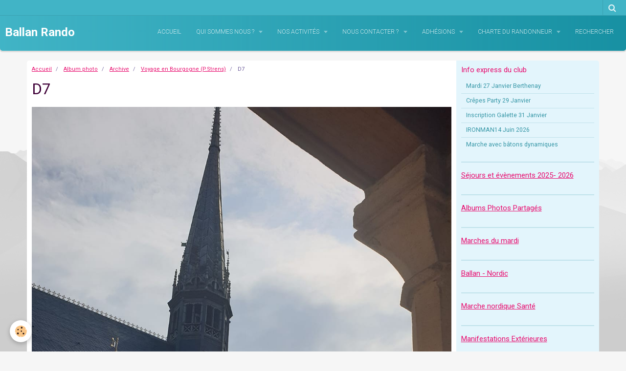

--- FILE ---
content_type: text/html; charset=UTF-8
request_url: https://www.ballan-rando.com/album/archive/voyage-en-bourgogne-p-strens/d7.html
body_size: 45328
content:
    <!DOCTYPE html>
<html lang="fr">
    <head>
        <title>D7</title>
        <meta name="theme-color" content="#41B4C6">
        <meta name="msapplication-navbutton-color" content="#41B4C6">
        <meta name="apple-mobile-web-app-capable" content="yes">
        <meta name="apple-mobile-web-app-status-bar-style" content="black-translucent">

        <!-- pretty / smooth -->
<meta http-equiv="Content-Type" content="text/html; charset=utf-8">
<!--[if IE]>
<meta http-equiv="X-UA-Compatible" content="IE=edge">
<![endif]-->
<meta name="viewport" content="width=device-width, initial-scale=1, maximum-scale=1.0, user-scalable=no">
<meta name="msapplication-tap-highlight" content="no">
  <link href="//www.ballan-rando.com/fr/themes/designlines/62850c37094b5a6bf556f2e4.css?v=3290481d2fd71208d7d0cd31c2282e7b" rel="stylesheet">
  <link rel="image_src" href="https://www.ballan-rando.com/medias/album/d7.jpg" />
  <meta property="og:image" content="https://www.ballan-rando.com/medias/album/d7.jpg" />
  <link rel="canonical" href="https://www.ballan-rando.com/album/archive/voyage-en-bourgogne-p-strens/d7.html">
<meta name="generator" content="e-monsite (e-monsite.com)">








                
                                    
                
                
                                                                                                                                                                                                            
            <link href="https://fonts.googleapis.com/css?family=Roboto:300,400,700&display=swap" rel="stylesheet">
        
        <link href="https://maxcdn.bootstrapcdn.com/font-awesome/4.7.0/css/font-awesome.min.css" rel="stylesheet">

        <link href="//www.ballan-rando.com/themes/combined.css?v=6_1665404070_225" rel="stylesheet">

        <!-- EMS FRAMEWORK -->
        <script src="//www.ballan-rando.com/medias/static/themes/ems_framework/js/jquery.min.js"></script>
        <!-- HTML5 shim and Respond.js for IE8 support of HTML5 elements and media queries -->
        <!--[if lt IE 9]>
        <script src="//www.ballan-rando.com/medias/static/themes/ems_framework/js/html5shiv.min.js"></script>
        <script src="//www.ballan-rando.com/medias/static/themes/ems_framework/js/respond.min.js"></script>
        <![endif]-->

        <script src="//www.ballan-rando.com/medias/static/themes/ems_framework/js/ems-framework.min.js?v=2084"></script>

        <script src="https://www.ballan-rando.com/themes/content.js?v=6_1665404070_225&lang=fr"></script>

            <script src="//www.ballan-rando.com/medias/static/js/rgpd-cookies/jquery.rgpd-cookies.js?v=2084"></script>
    <script>
                                    $(document).ready(function() {
            $.RGPDCookies({
                theme: 'ems_framework',
                site: 'www.ballan-rando.com',
                privacy_policy_link: '/about/privacypolicy/',
                cookies: [{"id":null,"favicon_url":"https:\/\/ssl.gstatic.com\/analytics\/20210414-01\/app\/static\/analytics_standard_icon.png","enabled":true,"model":"google_analytics","title":"Google Analytics","short_description":"Permet d'analyser les statistiques de consultation de notre site","long_description":"Indispensable pour piloter notre site internet, il permet de mesurer des indicateurs comme l\u2019affluence, les produits les plus consult\u00e9s, ou encore la r\u00e9partition g\u00e9ographique des visiteurs.","privacy_policy_url":"https:\/\/support.google.com\/analytics\/answer\/6004245?hl=fr","slug":"google-analytics"},{"id":null,"favicon_url":"","enabled":true,"model":"addthis","title":"AddThis","short_description":"Partage social","long_description":"Nous utilisons cet outil afin de vous proposer des liens de partage vers des plateformes tiers comme Twitter, Facebook, etc.","privacy_policy_url":"https:\/\/www.oracle.com\/legal\/privacy\/addthis-privacy-policy.html","slug":"addthis"}],
                modal_title: 'Gestion\u0020des\u0020cookies',
                modal_description: 'd\u00E9pose\u0020des\u0020cookies\u0020pour\u0020am\u00E9liorer\u0020votre\u0020exp\u00E9rience\u0020de\u0020navigation,\nmesurer\u0020l\u0027audience\u0020du\u0020site\u0020internet,\u0020afficher\u0020des\u0020publicit\u00E9s\u0020personnalis\u00E9es,\nr\u00E9aliser\u0020des\u0020campagnes\u0020cibl\u00E9es\u0020et\u0020personnaliser\u0020l\u0027interface\u0020du\u0020site.',
                privacy_policy_label: 'Consulter\u0020la\u0020politique\u0020de\u0020confidentialit\u00E9',
                check_all_label: 'Tout\u0020cocher',
                refuse_button: 'Refuser',
                settings_button: 'Param\u00E9trer',
                accept_button: 'Accepter',
                callback: function() {
                    // website google analytics case (with gtag), consent "on the fly"
                    if ('gtag' in window && typeof window.gtag === 'function') {
                        if (window.jsCookie.get('rgpd-cookie-google-analytics') === undefined
                            || window.jsCookie.get('rgpd-cookie-google-analytics') === '0') {
                            gtag('consent', 'update', {
                                'ad_storage': 'denied',
                                'analytics_storage': 'denied'
                            });
                        } else {
                            gtag('consent', 'update', {
                                'ad_storage': 'granted',
                                'analytics_storage': 'granted'
                            });
                        }
                    }
                }
            });
        });
    </script>
        <script async src="https://www.googletagmanager.com/gtag/js?id=G-4VN4372P6E"></script>
<script>
    window.dataLayer = window.dataLayer || [];
    function gtag(){dataLayer.push(arguments);}
    
    gtag('consent', 'default', {
        'ad_storage': 'denied',
        'analytics_storage': 'denied'
    });
    
    gtag('js', new Date());
    gtag('config', 'G-4VN4372P6E');
</script>

        
    <!-- Global site tag (gtag.js) -->
        <script async src="https://www.googletagmanager.com/gtag/js?id=UA-137840228-1"></script>
        <script>
        window.dataLayer = window.dataLayer || [];
        function gtag(){dataLayer.push(arguments);}

gtag('consent', 'default', {
            'ad_storage': 'denied',
            'analytics_storage': 'denied'
        });
        gtag('set', 'allow_ad_personalization_signals', false);
                gtag('js', new Date());
        gtag('config', 'UA-137840228-1');
    </script>

        <style>
        #overlay{position:fixed;top:0;left:0;width:100vw;height:100vh;z-index:1001}
                                #overlay.loader{display:-webkit-flex;display:flex;-webkit-justify-content:center;justify-content:center;-webkit-align-items:center;align-items:center;background-color:#F6F6F6;opacity:1}#overlay.stop div{animation-play-state:paused}
                        .loader-facebook{display:inline-block;position:relative;width:64px;height:64px}.loader-facebook div{display:inline-block;position:absolute;left:6px;width:13px;background-color:#E80C6E;animation:loader-facebook 1.2s cubic-bezier(0,.5,.5,1) infinite}.loader-facebook div:nth-child(1){left:6px;animation-delay:-.24s}.loader-facebook div:nth-child(2){left:26px;animation-delay:-.12s}.loader-facebook div:nth-child(3){left:45px;animation-delay:0}@keyframes loader-facebook{0%{top:6px;height:51px}100%,50%{top:19px;height:26px}}
                            </style>
        <script type="application/ld+json">
    {
        "@context" : "https://schema.org/",
        "@type" : "WebSite",
        "name" : "Ballan Rando",
        "url" : "https://www.ballan-rando.com/"
    }
</script>
            </head>
    <body id="album_run_archive_voyage-en-bourgogne-p-strens_d7" class="default">
        
                <div id="overlay" class="loader">
            <div class="loader-facebook">
                <div></div><div></div><div></div>
            </div>
        </div>
                        <!-- HEADER -->
        <header id="header" class="navbar" data-fixed="true" data-margin-top="false" data-margin-bottom="true">
            <div id="header-main" data-padding="true">
                                                                            <!-- header -->
                <a class="brand" href="https://www.ballan-rando.com/" data-appearance="horizontal_c">
                                                            <div class="brand-titles">
                                                <span class="brand-title">Ballan Rando</span>
                                                                    </div>
                                    </a>
                
                                <nav id="menu" class="collapse">
                                                                        <ul class="nav navbar-nav">
                    <li>
                <a href="https://www.ballan-rando.com/">
                                        Accueil
                </a>
                            </li>
                    <li class="subnav">
                <a href="https://www.ballan-rando.com/pages/qui-sommes-nous-1/" class="subnav-toggle" data-toggle="subnav" data-animation="fade">
                                        Qui Sommes Nous ?
                </a>
                                    <ul class="nav subnav-menu">
                                                    <li>
                                <a href="https://www.ballan-rando.com/pages/qui-sommes-nous-1/objectifs.html">
                                    Objectifs de notre club
                                </a>
                                                            </li>
                                                    <li>
                                <a href="https://www.ballan-rando.com/pages/qui-sommes-nous-1/reglement-interieur.html">
                                    Règlement de l'association
                                </a>
                                                            </li>
                                                    <li>
                                <a href="https://www.ballan-rando.com/pages/qui-sommes-nous-1/organigramme-2018-2019.html">
                                    Composition du bureau
                                </a>
                                                            </li>
                                                    <li>
                                <a href="https://www.ballan-rando.com/pages/qui-sommes-nous-1/acces-membres.html">
                                    Acces membres
                                </a>
                                                            </li>
                                            </ul>
                            </li>
                    <li class="subnav">
                <a href="https://www.ballan-rando.com/pages/activites-du-club/" class="subnav-toggle" data-toggle="subnav" data-animation="fade">
                                         Nos Activités
                </a>
                                    <ul class="nav subnav-menu">
                                                    <li class="subnav">
                                <a href="https://www.ballan-rando.com/pages/activites-du-club/archive-sejour/" class="subnav-toggle" data-toggle="subnav" data-animation="fade">
                                    archive séjour
                                </a>
                                                                    <ul class="nav subnav-menu">
                                                                                    <li>
                                                <a href="https://www.ballan-rando.com/pages/activites-du-club/archive-sejour/vic-sur-cere-10-au-13-mars-2022-1697051136-1697060178.html">Journée à Angers le 1 er Décem</a>
                                            </li>
                                                                                    <li>
                                                <a href="https://www.ballan-rando.com/pages/activites-du-club/archive-sejour/sejour-raquettes-font-romeu-1757005082.html">Séjour Raquettes Pralognan</a>
                                            </li>
                                                                                    <li>
                                                <a href="https://www.ballan-rando.com/pages/activites-du-club/archive-sejour/sejour-dordogne.html">Séjour Dordogne</a>
                                            </li>
                                                                                    <li>
                                                <a href="https://www.ballan-rando.com/pages/activites-du-club/archive-sejour/sejour-lacs-italiens.html">Séjour Lacs Italiens</a>
                                            </li>
                                                                                    <li>
                                                <a href="https://www.ballan-rando.com/pages/activites-du-club/archive-sejour/page-1.html">Chemin de Stevenson</a>
                                            </li>
                                                                                    <li>
                                                <a href="https://www.ballan-rando.com/pages/activites-du-club/archive-sejour/page.html">Baie de Somme</a>
                                            </li>
                                                                                    <li>
                                                <a href="https://www.ballan-rando.com/pages/activites-du-club/archive-sejour/vic-sur-cere-10-au-13-mars-2022.html">Vic sur Cere du 10 au 13 Mars</a>
                                            </li>
                                                                                    <li>
                                                <a href="https://www.ballan-rando.com/pages/activites-du-club/archive-sejour/soiree-cabaret-25-novembre.html">Inscription Soirée Cabaret 25</a>
                                            </li>
                                                                                    <li>
                                                <a href="https://www.ballan-rando.com/pages/activites-du-club/archive-sejour/sejour-raquette.html">Séjour Raquette</a>
                                            </li>
                                                                            </ul>
                                                            </li>
                                                    <li class="subnav">
                                <a href="https://www.ballan-rando.com/pages/activites-du-club/sejours-et-evenements-2024-2025/" class="subnav-toggle" data-toggle="subnav" data-animation="fade">
                                    Séjours et évènements 2024- 2025
                                </a>
                                                                    <ul class="nav subnav-menu">
                                                                                    <li>
                                                <a href="https://www.ballan-rando.com/pages/activites-du-club/sejours-et-evenements-2024-2025/passavant-sur-layon-le-10juin.html">Passavant sur Layon le 10Juin</a>
                                            </li>
                                                                                    <li>
                                                <a href="https://www.ballan-rando.com/pages/activites-du-club/sejours-et-evenements-2024-2025/echeances-inscriptions-et-paiements.html">dates Inscriptions Paiements</a>
                                            </li>
                                                                                    <li>
                                                <a href="https://www.ballan-rando.com/pages/activites-du-club/sejours-et-evenements-2024-2025/sejour-raquettes-font-romeu-.html">Séjour Raquettes Font Romeu</a>
                                            </li>
                                                                                    <li>
                                                <a href="https://www.ballan-rando.com/pages/activites-du-club/sejours-et-evenements-2024-2025/sejour-raquettes-font-romeu-1732292947.html">Séjour Longe Côte La Rochelle</a>
                                            </li>
                                                                                    <li>
                                                <a href="https://www.ballan-rando.com/pages/activites-du-club/sejours-et-evenements-2024-2025/sejour-raquettes-font-romeu-1732357071.html">Séjour en Provence</a>
                                            </li>
                                                                            </ul>
                                                            </li>
                                                    <li class="subnav">
                                <a href="https://www.ballan-rando.com/pages/activites-du-club/seours-2023/" class="subnav-toggle" data-toggle="subnav" data-animation="fade">
                                    Séjours et évènements 2024
                                </a>
                                                                    <ul class="nav subnav-menu">
                                                                                    <li>
                                                <a href="https://www.ballan-rando.com/pages/activites-du-club/seours-2023/vic-sur-cere-10-au-13-mars-2022-1697051136-1706645665.html">La Rochelle du 27 au 28 Juin 2</a>
                                            </li>
                                                                                    <li>
                                                <a href="https://www.ballan-rando.com/pages/activites-du-club/seours-2023/vic-sur-cere-10-au-13-mars-2022-1697051136-1697060178-1706285581.html">Alpes Mancelles  Le 12 Avril 2</a>
                                            </li>
                                                                                    <li>
                                                <a href="https://www.ballan-rando.com/pages/activites-du-club/seours-2023/vic-sur-cere-10-au-13-mars-2022-1697051136-1697060178-1706285581-1706287549.html">Terra  Botanica Le 14 Mai 2024</a>
                                            </li>
                                                                                    <li>
                                                <a href="https://www.ballan-rando.com/pages/activites-du-club/seours-2023/sejour-lacs-italiens-1700468946.html">Séjour au Tyrol</a>
                                            </li>
                                                                            </ul>
                                                            </li>
                                                    <li class="subnav">
                                <a href="https://www.ballan-rando.com/pages/activites-du-club/sejours-et-evenements-2026-2026/" class="subnav-toggle" data-toggle="subnav" data-animation="fade">
                                    Séjours et évènements 2025- 2026
                                </a>
                                                                    <ul class="nav subnav-menu">
                                                                                    <li>
                                                <a href="https://www.ballan-rando.com/pages/activites-du-club/sejours-et-evenements-2026-2026/test.html">Journée en Sologne</a>
                                            </li>
                                                                                    <li>
                                                <a href="https://www.ballan-rando.com/pages/activites-du-club/sejours-et-evenements-2026-2026/la-baule.html">La Baule</a>
                                            </li>
                                                                                    <li>
                                                <a href="https://www.ballan-rando.com/pages/activites-du-club/sejours-et-evenements-2026-2026/aubrac.html">L' Aubrac</a>
                                            </li>
                                                                                    <li>
                                                <a href="https://www.ballan-rando.com/pages/activites-du-club/sejours-et-evenements-2026-2026/echeances-inscriptions-et-paiements-1756998660.html">dates Inscriptions Paiements</a>
                                            </li>
                                                                            </ul>
                                                            </li>
                                                    <li>
                                <a href="https://www.ballan-rando.com/pages/activites-du-club/iron-man-2026.html">
                                    Iron Man 2026
                                </a>
                                                            </li>
                                                    <li>
                                <a href="https://www.ballan-rando.com/pages/activites-du-club/point-rendez-vous-a-ballan.html">
                                    Point Rendez Vous à Ballan
                                </a>
                                                            </li>
                                                    <li>
                                <a href="https://www.ballan-rando.com/pages/activites-du-club/manifestation-a-venir.html">
                                    Manifestation a venir
                                </a>
                                                            </li>
                                                    <li>
                                <a href="https://www.ballan-rando.com/pages/activites-du-club/applications-pour-la-rando.html">
                                    Applications pour la rando
                                </a>
                                                            </li>
                                            </ul>
                            </li>
                    <li class="subnav">
                <a href="https://www.ballan-rando.com/pages/comment-nous-contacter/" class="subnav-toggle" data-toggle="subnav" data-animation="fade">
                                        Nous contacter ?
                </a>
                                    <ul class="nav subnav-menu">
                                                    <li>
                                <a href="https://www.ballan-rando.com/pages/comment-nous-contacter/coordonnees-association.html">
                                    coordonnées association
                                </a>
                                                            </li>
                                                    <li>
                                <a href="https://www.ballan-rando.com/pages/comment-nous-contacter/mail-du-club.html">
                                    Mail du club
                                </a>
                                                            </li>
                                                    <li>
                                <a href="https://www.ballan-rando.com/pages/comment-nous-contacter/contacter-le-president.html">
                                    Contacter le président
                                </a>
                                                            </li>
                                                    <li>
                                <a href="https://www.ballan-rando.com/pages/comment-nous-contacter/contacter-le-gestionnaire-web-du-site.html">
                                    Contacter le gestionnaire Web
                                </a>
                                                            </li>
                                            </ul>
                            </li>
                    <li class="subnav">
                <a href="https://www.ballan-rando.com/pages/adhesions/" class="subnav-toggle" data-toggle="subnav" data-animation="fade">
                                         Adhésions
                </a>
                                    <ul class="nav subnav-menu">
                                                    <li>
                                <a href="https://www.ballan-rando.com/pages/adhesions/nouveautes-saison-2016-2017.html">
                                    Info  ADHESIONS Ballan Rando
                                </a>
                                                            </li>
                                            </ul>
                            </li>
                    <li class="subnav">
                <a href="https://www.ballan-rando.com/pages/charte-et-securite-du-randonneur/" class="subnav-toggle" data-toggle="subnav" data-animation="fade">
                                        Charte du Randonneur
                </a>
                                    <ul class="nav subnav-menu">
                                                    <li>
                                <a href="https://www.ballan-rando.com/pages/charte-et-securite-du-randonneur/securite-et-reglements.html">
                                    Les piétons et la route
                                </a>
                                                            </li>
                                                    <li>
                                <a href="https://www.ballan-rando.com/pages/charte-et-securite-du-randonneur/premiers-secours.html">
                                    Premiers secours
                                </a>
                                                            </li>
                                                    <li>
                                <a href="https://www.ballan-rando.com/pages/charte-et-securite-du-randonneur/memento-federal.html">
                                    Méménto Fédéral
                                </a>
                                                            </li>
                                                    <li>
                                <a href="https://www.ballan-rando.com/pages/charte-et-securite-du-randonneur/charte.html">
                                    Charte du randonneur FFRP
                                </a>
                                                            </li>
                                                    <li>
                                <a href="https://www.ballan-rando.com/pages/charte-et-securite-du-randonneur/hygiene-et-sante.html">
                                    hygiène et santé
                                </a>
                                                            </li>
                                            </ul>
                            </li>
                    <li>
                <a href="https://www.ballan-rando.com/pages/album-photo/moteur-de-recherche.html">
                                        Rechercher 
                </a>
                            </li>
            </ul>

                                                            </nav>
                
                            </div>
            <div id="header-buttons" data-retract="true">
                                <button class="btn btn-link navbar-toggle header-btn" data-toggle="collapse" data-target="#menu" data-orientation="horizontal">
                    <i class="fa fa-bars fa-lg"></i>
                </button>
                
                
                                <div class="navbar-search dropdown">
                    <button class="btn btn-link header-btn" type="button" data-toggle="dropdown">
                        <i class="fa fa-search fa-lg"></i>
                    </button>
                    <form method="get" action="https://www.ballan-rando.com/search/site/" class="dropdown-menu">
                        <div class="input-group">
                            <input type="text" name="q" value="" placeholder="Votre recherche" pattern=".{3,}" required title="Seuls les mots de plus de deux caractères sont pris en compte lors de la recherche.">
                            <div class="input-group-btn">
                                <button type="submit" class="btn btn-link">
                                    <i class="fa fa-search fa-lg"></i>
                                </button>
                            </div>
                        </div>
                    </form>
                </div>
                
                
                            </div>
                                                                                        
                        <div id="readingprogress" class="visible-desktop">
                <div></div>
            </div>
                    </header>
        <!-- //HEADER -->

        
        <!-- WRAPPER -->
        <div id="wrapper" class="container">
            
            <!-- CONTENT -->
            <div id="content">
                <!-- MAIN -->
                <section id="main" class="sticked">

                                            <!-- BREADCRUMBS -->
                           <ol class="breadcrumb">
                  <li>
            <a href="https://www.ballan-rando.com/">Accueil</a>
        </li>
                        <li>
            <a href="https://www.ballan-rando.com/album/">Album photo</a>
        </li>
                        <li>
            <a href="https://www.ballan-rando.com/album/archive/">Archive</a>
        </li>
                        <li>
            <a href="https://www.ballan-rando.com/album/archive/voyage-en-bourgogne-p-strens/">Voyage en Bourgogne (P.Strens)</a>
        </li>
                        <li class="active">
            D7
         </li>
            </ol>
                        <!-- //BREADCRUMBS -->
                    
                    
                    
                                        
                                        
                                        <div class="view view-album" id="view-item" data-category="voyage-en-bourgogne-p-strens" data-id-album="62850c81f3bc5a6bf5565d67">
    <h1 class="view-title">D7</h1>
    <div id="site-module" class="site-module" data-itemid="4e7bfc5303a96fde4dbcad5b" data-siteid="4e7bfc5134e96fde4dbc7b43"></div>

    

    <p class="text-center">
        <img src="https://www.ballan-rando.com/medias/album/d7.jpg" alt="D7">
    </p>

    <ul class="category-navigation">
        <li>
                            <a href="https://www.ballan-rando.com/album/archive/voyage-en-bourgogne-p-strens/d6.html" class="btn btn-default">
                    <i class="fa fa-angle-left fa-lg"></i>
                    <img src="https://www.ballan-rando.com/medias/album/d6.jpg?fx=c_80_80" width="80" alt="">
                </a>
                    </li>

        <li>
            <a href="https://www.ballan-rando.com/album/archive/voyage-en-bourgogne-p-strens/" class="btn btn-small btn-default">Retour</a>
        </li>

        <li>
                            <a href="https://www.ballan-rando.com/album/archive/voyage-en-bourgogne-p-strens/d8.html" class="btn btn-default">
                    <img src="https://www.ballan-rando.com/medias/album/d8.jpg?fx=c_80_80" width="80" alt="">
                    <i class="fa fa-angle-right fa-lg"></i>
                </a>
                    </li>
    </ul>

    

</div>

                </section>
                <!-- //MAIN -->

                                <!-- SIDEBAR -->
                <aside id="sidebar" data-fixed="true" data-offset="true">
                    <div id="sidebar-wrapper" data-height="full">
                                                                                                                                                                                                                                    <div class="widget" data-id="widget_page_category">
                                        
<div class="widget-title">
    
        <span>
            Info express du club
        </span>  

        
</div>

                                        <div id="widget1" class="widget-content" data-role="widget-content">
                                            
                                                                                        
                                                                                                <ul class="nav nav-list" data-addon="pages">
              
                                <li data-category="info-express">
                <a href="https://www.ballan-rando.com/pages/info-express/mardi-11-novembre-panzoult-1768987240.html">
                    Mardi 27 Janvier Berthenay
                                    </a>
            </li>
                        <li data-category="info-express">
                <a href="https://www.ballan-rando.com/pages/info-express/crepes-party-29-janvier.html">
                    Crêpes Party  29 Janvier
                                    </a>
            </li>
                        <li data-category="info-express">
                <a href="https://www.ballan-rando.com/pages/info-express/inscription-galette-26-janvier-2024-1767441585.html">
                    Inscription Galette 31 Janvier
                                    </a>
            </li>
                        <li data-category="info-express">
                <a href="https://www.ballan-rando.com/pages/info-express/ironman14-juin-2026-.html">
                    IRONMAN14 Juin 2026
                                    </a>
            </li>
                        <li data-category="info-express">
                <a href="https://www.ballan-rando.com/pages/info-express/marche-avec-batons-dynamiques.html">
                    Marche avec bâtons dynamiques
                                    </a>
            </li>
                        </ul>
    

                                        </div>
                                    </div>
                                                                        <hr>
                                    
                                                                                                                                                                                                                                                                                                                                                                                                    <div class="widget" data-id="widget_page_category">
                                        
<div class="widget-title">
    
            <a href="https://www.ballan-rando.com/pages/activites-du-club/sejours-et-evenements-2026-2026/">
        <span>
            Séjours et évènements 2025- 2026
        </span>  

            </a>
        
</div>

                                        <div id="widget2" class="widget-content" data-role="widget-content">
                                            
                                                                                        
                                                                                                <ul class="nav nav-list" data-addon="pages">
              
            </ul>
    

                                        </div>
                                    </div>
                                                                        <hr>
                                    
                                                                                                                                                                                                                                                                                                                                        <div class="widget" data-id="widget_page_category">
                                        
<div class="widget-title">
    
            <a href="https://www.ballan-rando.com/pages/album-photo-prives/">
        <span>
            Albums Photos Partagés
        </span>  

            </a>
        
</div>

                                        <div id="widget3" class="widget-content" data-role="widget-content">
                                            
                                                                                        
                                                                                        

                                        </div>
                                    </div>
                                                                        <hr>
                                    
                                                                                                                                                                                                                                                                                                                                        <div class="widget" data-id="widget_page_category">
                                        
<div class="widget-title">
    
            <a href="https://www.ballan-rando.com/pages/balises-comite/">
        <span>
            Marches du mardi
        </span>  

            </a>
        
</div>

                                        <div id="widget4" class="widget-content" data-role="widget-content">
                                            
                                                                                        
                                                                                                <ul class="nav nav-list" data-addon="pages">
              
            </ul>
    

                                        </div>
                                    </div>
                                                                        <hr>
                                    
                                                                                                                                                                                                                                                                                                                                        <div class="widget" data-id="widget_page_category">
                                        
<div class="widget-title">
    
            <a href="https://www.ballan-rando.com/pages/ballan-nordic/">
        <span>
            Ballan - Nordic
        </span>  

            </a>
        
</div>

                                        <div id="widget5" class="widget-content" data-role="widget-content">
                                            
                                                                                        
                                                                                                <ul class="nav nav-list" data-addon="pages">
              
            </ul>
    

                                        </div>
                                    </div>
                                                                        <hr>
                                    
                                                                                                                                                                                                                                                                                                                                        <div class="widget" data-id="widget_page_category">
                                        
<div class="widget-title">
    
            <a href="https://www.ballan-rando.com/pages/rando-sante/">
        <span>
            Marche nordique Santé
        </span>  

            </a>
        
</div>

                                        <div id="widget6" class="widget-content" data-role="widget-content">
                                            
                                                                                        
                                                                                                <ul class="nav nav-list" data-addon="pages">
              
            </ul>
    

                                        </div>
                                    </div>
                                                                        <hr>
                                    
                                                                                                                                                                                                                                                                                                                                        <div class="widget" data-id="widget_page_category">
                                        
<div class="widget-title">
    
            <a href="https://www.ballan-rando.com/pages/manifestations-exterieure-au-club/">
        <span>
            Manifestations Extérieures
        </span>  

            </a>
        
</div>

                                        <div id="widget7" class="widget-content" data-role="widget-content">
                                            
                                                                                        
                                                                                                <ul class="nav nav-list" data-addon="pages">
              
            </ul>
    

                                        </div>
                                    </div>
                                    
                                                                                                                                                                        </div>
                </aside>
                <!-- //SIDEBAR -->
                            </div>
            <!-- //CONTENT -->
        </div>
        <!-- //WRAPPER -->

                <!-- FOOTER -->
        <footer id="footer" class="container">
                            <div id="footer-wrapper">
                                        <!-- CUSTOMIZE AREA -->
                    <div id="bottom-site">
                                                    <div id="rows-6024053096a17c2d6662a812" class="rows" data-total-pages="1" data-current-page="1">
                                                            
                
                        
                        
                                
                                <div class="row-container rd-1 page_1">
            	<div class="row-content">
        			                        			    <div class="row" data-role="line">

                    
                                                
                                                                        
                                                
                                                
						                                                                                                                                                
                                        				<div data-role="cell" class="column empty-column" style="width:100%">
            					<div id="cell-5e85fba463e3086785a38693" class="column-content">            							&nbsp;
            						            					</div>
            				</div>
																		        			</div>
                            		</div>
                        	</div>
						</div>

                                            </div>
                    
                                    </div>

                                                                                                    
                                    
                                    </footer>
        <!-- //FOOTER -->
        
        
        
        <script src="//www.ballan-rando.com/medias/static/themes/ems_framework/js/jquery.mobile.custom.min.js"></script>
        <script src="//www.ballan-rando.com/medias/static/themes/ems_framework/js/jquery.zoom.min.js"></script>
        <script src="//www.ballan-rando.com/medias/static/themes/ems_framework/js/imagelightbox.min.js"></script>
        <script src="https://www.ballan-rando.com/themes/custom.js?v=6_1665404070_225"></script>
                <!-- CUSTOMIZE JS -->
        <script>
        $(function() {
$('a.pdf').each(function() {
$(this).parent().html('<object data="'+$(this).attr("href")+ '" type="application/pdf" width="100%" height="'+$(window).height()+ '">alt : <a href="'+$(this).attr("href")+ '">'+$(this).attr("title")+ '</a></object>');
});
});
        </script>
        
            

 
    
						 	 





                <!-- SOCIAL LINKS -->
                                                    
                                        
                    <!-- //SOCIAL LINKS -->
            </body>
</html>
